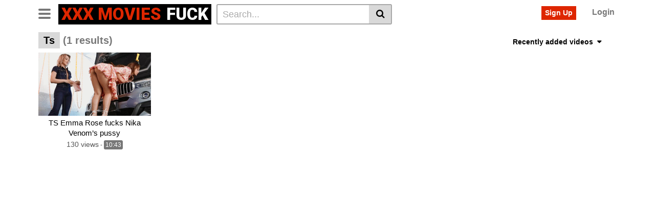

--- FILE ---
content_type: text/html; charset=UTF-8
request_url: https://xxxmoviesfuck.com/tag/ts/
body_size: 12258
content:
<!DOCTYPE html>
<html lang="en-US">
<head>
	<meta charset="UTF-8">
	<meta name="viewport" content="width=device-width, initial-scale=1, shrink-to-fit=no">
	<link rel="profile" href="https://gmpg.org/xfn/11">
		<!-- Meta social networks -->
		<!-- Google Analytics -->
	<!-- Google tag (gtag.js) -->
<script async src="https://www.googletagmanager.com/gtag/js?id=G-59LMYWHCWS"></script>
<script>
  window.dataLayer = window.dataLayer || [];
  function gtag(){dataLayer.push(arguments);}
  gtag('js', new Date());

  gtag('config', 'G-59LMYWHCWS');
</script>	<!-- Meta Verification -->
		<meta name='robots' content='index, follow, max-image-preview:large, max-snippet:-1, max-video-preview:-1' />

	<!-- This site is optimized with the Yoast SEO plugin v25.8 - https://yoast.com/wordpress/plugins/seo/ -->
	<title>ts Archives - XXX Movies Fuck</title>
	<link rel="canonical" href="https://xxxmoviesfuck.com/tag/ts/" />
	<meta property="og:locale" content="en_US" />
	<meta property="og:type" content="article" />
	<meta property="og:title" content="ts Archives - XXX Movies Fuck" />
	<meta property="og:url" content="https://xxxmoviesfuck.com/tag/ts/" />
	<meta property="og:site_name" content="XXX Movies Fuck" />
	<meta name="twitter:card" content="summary_large_image" />
	<script type="application/ld+json" class="yoast-schema-graph">{"@context":"https://schema.org","@graph":[{"@type":"CollectionPage","@id":"https://xxxmoviesfuck.com/tag/ts/","url":"https://xxxmoviesfuck.com/tag/ts/","name":"ts Archives - XXX Movies Fuck","isPartOf":{"@id":"https://xxxmoviesfuck.com/#website"},"primaryImageOfPage":{"@id":"https://xxxmoviesfuck.com/tag/ts/#primaryimage"},"image":{"@id":"https://xxxmoviesfuck.com/tag/ts/#primaryimage"},"thumbnailUrl":"https://xxxmoviesfuck.com/wp-content/uploads/2023/06/emma_rose_nika_venom_01_brazzers.jpg","breadcrumb":{"@id":"https://xxxmoviesfuck.com/tag/ts/#breadcrumb"},"inLanguage":"en-US"},{"@type":"ImageObject","inLanguage":"en-US","@id":"https://xxxmoviesfuck.com/tag/ts/#primaryimage","url":"https://xxxmoviesfuck.com/wp-content/uploads/2023/06/emma_rose_nika_venom_01_brazzers.jpg","contentUrl":"https://xxxmoviesfuck.com/wp-content/uploads/2023/06/emma_rose_nika_venom_01_brazzers.jpg","width":800,"height":539,"caption":"TS Emma Rose fucks Nika Venom's pussy"},{"@type":"BreadcrumbList","@id":"https://xxxmoviesfuck.com/tag/ts/#breadcrumb","itemListElement":[{"@type":"ListItem","position":1,"name":"Home","item":"https://xxxmoviesfuck.com/"},{"@type":"ListItem","position":2,"name":"ts"}]},{"@type":"WebSite","@id":"https://xxxmoviesfuck.com/#website","url":"https://xxxmoviesfuck.com/","name":"XXX Movies Fuck","description":"Best Porn Tube and XXX Fuck Movies","potentialAction":[{"@type":"SearchAction","target":{"@type":"EntryPoint","urlTemplate":"https://xxxmoviesfuck.com/?s={search_term_string}"},"query-input":{"@type":"PropertyValueSpecification","valueRequired":true,"valueName":"search_term_string"}}],"inLanguage":"en-US"}]}</script>
	<!-- / Yoast SEO plugin. -->


<link rel='dns-prefetch' href='//fonts.googleapis.com' />
<link rel="alternate" type="application/rss+xml" title="XXX Movies Fuck &raquo; Feed" href="https://xxxmoviesfuck.com/feed/" />
<link rel="alternate" type="application/rss+xml" title="XXX Movies Fuck &raquo; Comments Feed" href="https://xxxmoviesfuck.com/comments/feed/" />
<link rel="alternate" type="application/rss+xml" title="XXX Movies Fuck &raquo; ts Tag Feed" href="https://xxxmoviesfuck.com/tag/ts/feed/" />
<style id='wp-img-auto-sizes-contain-inline-css' type='text/css'>
img:is([sizes=auto i],[sizes^="auto," i]){contain-intrinsic-size:3000px 1500px}
/*# sourceURL=wp-img-auto-sizes-contain-inline-css */
</style>

<style id='wp-emoji-styles-inline-css' type='text/css'>

	img.wp-smiley, img.emoji {
		display: inline !important;
		border: none !important;
		box-shadow: none !important;
		height: 1em !important;
		width: 1em !important;
		margin: 0 0.07em !important;
		vertical-align: -0.1em !important;
		background: none !important;
		padding: 0 !important;
	}
/*# sourceURL=wp-emoji-styles-inline-css */
</style>
<link rel='stylesheet' id='wp-block-library-css' href='https://xxxmoviesfuck.com/wp-includes/css/dist/block-library/style.min.css?ver=6.9' type='text/css' media='all' />
<style id='global-styles-inline-css' type='text/css'>
:root{--wp--preset--aspect-ratio--square: 1;--wp--preset--aspect-ratio--4-3: 4/3;--wp--preset--aspect-ratio--3-4: 3/4;--wp--preset--aspect-ratio--3-2: 3/2;--wp--preset--aspect-ratio--2-3: 2/3;--wp--preset--aspect-ratio--16-9: 16/9;--wp--preset--aspect-ratio--9-16: 9/16;--wp--preset--color--black: #000000;--wp--preset--color--cyan-bluish-gray: #abb8c3;--wp--preset--color--white: #ffffff;--wp--preset--color--pale-pink: #f78da7;--wp--preset--color--vivid-red: #cf2e2e;--wp--preset--color--luminous-vivid-orange: #ff6900;--wp--preset--color--luminous-vivid-amber: #fcb900;--wp--preset--color--light-green-cyan: #7bdcb5;--wp--preset--color--vivid-green-cyan: #00d084;--wp--preset--color--pale-cyan-blue: #8ed1fc;--wp--preset--color--vivid-cyan-blue: #0693e3;--wp--preset--color--vivid-purple: #9b51e0;--wp--preset--gradient--vivid-cyan-blue-to-vivid-purple: linear-gradient(135deg,rgb(6,147,227) 0%,rgb(155,81,224) 100%);--wp--preset--gradient--light-green-cyan-to-vivid-green-cyan: linear-gradient(135deg,rgb(122,220,180) 0%,rgb(0,208,130) 100%);--wp--preset--gradient--luminous-vivid-amber-to-luminous-vivid-orange: linear-gradient(135deg,rgb(252,185,0) 0%,rgb(255,105,0) 100%);--wp--preset--gradient--luminous-vivid-orange-to-vivid-red: linear-gradient(135deg,rgb(255,105,0) 0%,rgb(207,46,46) 100%);--wp--preset--gradient--very-light-gray-to-cyan-bluish-gray: linear-gradient(135deg,rgb(238,238,238) 0%,rgb(169,184,195) 100%);--wp--preset--gradient--cool-to-warm-spectrum: linear-gradient(135deg,rgb(74,234,220) 0%,rgb(151,120,209) 20%,rgb(207,42,186) 40%,rgb(238,44,130) 60%,rgb(251,105,98) 80%,rgb(254,248,76) 100%);--wp--preset--gradient--blush-light-purple: linear-gradient(135deg,rgb(255,206,236) 0%,rgb(152,150,240) 100%);--wp--preset--gradient--blush-bordeaux: linear-gradient(135deg,rgb(254,205,165) 0%,rgb(254,45,45) 50%,rgb(107,0,62) 100%);--wp--preset--gradient--luminous-dusk: linear-gradient(135deg,rgb(255,203,112) 0%,rgb(199,81,192) 50%,rgb(65,88,208) 100%);--wp--preset--gradient--pale-ocean: linear-gradient(135deg,rgb(255,245,203) 0%,rgb(182,227,212) 50%,rgb(51,167,181) 100%);--wp--preset--gradient--electric-grass: linear-gradient(135deg,rgb(202,248,128) 0%,rgb(113,206,126) 100%);--wp--preset--gradient--midnight: linear-gradient(135deg,rgb(2,3,129) 0%,rgb(40,116,252) 100%);--wp--preset--font-size--small: 13px;--wp--preset--font-size--medium: 20px;--wp--preset--font-size--large: 36px;--wp--preset--font-size--x-large: 42px;--wp--preset--spacing--20: 0.44rem;--wp--preset--spacing--30: 0.67rem;--wp--preset--spacing--40: 1rem;--wp--preset--spacing--50: 1.5rem;--wp--preset--spacing--60: 2.25rem;--wp--preset--spacing--70: 3.38rem;--wp--preset--spacing--80: 5.06rem;--wp--preset--shadow--natural: 6px 6px 9px rgba(0, 0, 0, 0.2);--wp--preset--shadow--deep: 12px 12px 50px rgba(0, 0, 0, 0.4);--wp--preset--shadow--sharp: 6px 6px 0px rgba(0, 0, 0, 0.2);--wp--preset--shadow--outlined: 6px 6px 0px -3px rgb(255, 255, 255), 6px 6px rgb(0, 0, 0);--wp--preset--shadow--crisp: 6px 6px 0px rgb(0, 0, 0);}:where(.is-layout-flex){gap: 0.5em;}:where(.is-layout-grid){gap: 0.5em;}body .is-layout-flex{display: flex;}.is-layout-flex{flex-wrap: wrap;align-items: center;}.is-layout-flex > :is(*, div){margin: 0;}body .is-layout-grid{display: grid;}.is-layout-grid > :is(*, div){margin: 0;}:where(.wp-block-columns.is-layout-flex){gap: 2em;}:where(.wp-block-columns.is-layout-grid){gap: 2em;}:where(.wp-block-post-template.is-layout-flex){gap: 1.25em;}:where(.wp-block-post-template.is-layout-grid){gap: 1.25em;}.has-black-color{color: var(--wp--preset--color--black) !important;}.has-cyan-bluish-gray-color{color: var(--wp--preset--color--cyan-bluish-gray) !important;}.has-white-color{color: var(--wp--preset--color--white) !important;}.has-pale-pink-color{color: var(--wp--preset--color--pale-pink) !important;}.has-vivid-red-color{color: var(--wp--preset--color--vivid-red) !important;}.has-luminous-vivid-orange-color{color: var(--wp--preset--color--luminous-vivid-orange) !important;}.has-luminous-vivid-amber-color{color: var(--wp--preset--color--luminous-vivid-amber) !important;}.has-light-green-cyan-color{color: var(--wp--preset--color--light-green-cyan) !important;}.has-vivid-green-cyan-color{color: var(--wp--preset--color--vivid-green-cyan) !important;}.has-pale-cyan-blue-color{color: var(--wp--preset--color--pale-cyan-blue) !important;}.has-vivid-cyan-blue-color{color: var(--wp--preset--color--vivid-cyan-blue) !important;}.has-vivid-purple-color{color: var(--wp--preset--color--vivid-purple) !important;}.has-black-background-color{background-color: var(--wp--preset--color--black) !important;}.has-cyan-bluish-gray-background-color{background-color: var(--wp--preset--color--cyan-bluish-gray) !important;}.has-white-background-color{background-color: var(--wp--preset--color--white) !important;}.has-pale-pink-background-color{background-color: var(--wp--preset--color--pale-pink) !important;}.has-vivid-red-background-color{background-color: var(--wp--preset--color--vivid-red) !important;}.has-luminous-vivid-orange-background-color{background-color: var(--wp--preset--color--luminous-vivid-orange) !important;}.has-luminous-vivid-amber-background-color{background-color: var(--wp--preset--color--luminous-vivid-amber) !important;}.has-light-green-cyan-background-color{background-color: var(--wp--preset--color--light-green-cyan) !important;}.has-vivid-green-cyan-background-color{background-color: var(--wp--preset--color--vivid-green-cyan) !important;}.has-pale-cyan-blue-background-color{background-color: var(--wp--preset--color--pale-cyan-blue) !important;}.has-vivid-cyan-blue-background-color{background-color: var(--wp--preset--color--vivid-cyan-blue) !important;}.has-vivid-purple-background-color{background-color: var(--wp--preset--color--vivid-purple) !important;}.has-black-border-color{border-color: var(--wp--preset--color--black) !important;}.has-cyan-bluish-gray-border-color{border-color: var(--wp--preset--color--cyan-bluish-gray) !important;}.has-white-border-color{border-color: var(--wp--preset--color--white) !important;}.has-pale-pink-border-color{border-color: var(--wp--preset--color--pale-pink) !important;}.has-vivid-red-border-color{border-color: var(--wp--preset--color--vivid-red) !important;}.has-luminous-vivid-orange-border-color{border-color: var(--wp--preset--color--luminous-vivid-orange) !important;}.has-luminous-vivid-amber-border-color{border-color: var(--wp--preset--color--luminous-vivid-amber) !important;}.has-light-green-cyan-border-color{border-color: var(--wp--preset--color--light-green-cyan) !important;}.has-vivid-green-cyan-border-color{border-color: var(--wp--preset--color--vivid-green-cyan) !important;}.has-pale-cyan-blue-border-color{border-color: var(--wp--preset--color--pale-cyan-blue) !important;}.has-vivid-cyan-blue-border-color{border-color: var(--wp--preset--color--vivid-cyan-blue) !important;}.has-vivid-purple-border-color{border-color: var(--wp--preset--color--vivid-purple) !important;}.has-vivid-cyan-blue-to-vivid-purple-gradient-background{background: var(--wp--preset--gradient--vivid-cyan-blue-to-vivid-purple) !important;}.has-light-green-cyan-to-vivid-green-cyan-gradient-background{background: var(--wp--preset--gradient--light-green-cyan-to-vivid-green-cyan) !important;}.has-luminous-vivid-amber-to-luminous-vivid-orange-gradient-background{background: var(--wp--preset--gradient--luminous-vivid-amber-to-luminous-vivid-orange) !important;}.has-luminous-vivid-orange-to-vivid-red-gradient-background{background: var(--wp--preset--gradient--luminous-vivid-orange-to-vivid-red) !important;}.has-very-light-gray-to-cyan-bluish-gray-gradient-background{background: var(--wp--preset--gradient--very-light-gray-to-cyan-bluish-gray) !important;}.has-cool-to-warm-spectrum-gradient-background{background: var(--wp--preset--gradient--cool-to-warm-spectrum) !important;}.has-blush-light-purple-gradient-background{background: var(--wp--preset--gradient--blush-light-purple) !important;}.has-blush-bordeaux-gradient-background{background: var(--wp--preset--gradient--blush-bordeaux) !important;}.has-luminous-dusk-gradient-background{background: var(--wp--preset--gradient--luminous-dusk) !important;}.has-pale-ocean-gradient-background{background: var(--wp--preset--gradient--pale-ocean) !important;}.has-electric-grass-gradient-background{background: var(--wp--preset--gradient--electric-grass) !important;}.has-midnight-gradient-background{background: var(--wp--preset--gradient--midnight) !important;}.has-small-font-size{font-size: var(--wp--preset--font-size--small) !important;}.has-medium-font-size{font-size: var(--wp--preset--font-size--medium) !important;}.has-large-font-size{font-size: var(--wp--preset--font-size--large) !important;}.has-x-large-font-size{font-size: var(--wp--preset--font-size--x-large) !important;}
/*# sourceURL=global-styles-inline-css */
</style>

<style id='classic-theme-styles-inline-css' type='text/css'>
/*! This file is auto-generated */
.wp-block-button__link{color:#fff;background-color:#32373c;border-radius:9999px;box-shadow:none;text-decoration:none;padding:calc(.667em + 2px) calc(1.333em + 2px);font-size:1.125em}.wp-block-file__button{background:#32373c;color:#fff;text-decoration:none}
/*# sourceURL=/wp-includes/css/classic-themes.min.css */
</style>
<link rel='stylesheet' id='vtt-styles-css' href='https://xxxmoviesfuck.com/wp-content/themes/vtube/css/theme.min.css?ver=1.2.0.1756454419' type='text/css' media='all' />
<link rel='stylesheet' id='vtt-logo-font-css' href='https://fonts.googleapis.com/css?family=Roboto%3A900&#038;display=swap&#038;ver=1.0.0' type='text/css' media='all' />
<link rel='stylesheet' id='vtt-custom-style-css' href='https://xxxmoviesfuck.com/wp-content/themes/vtube/css/custom.css?ver=1.2.0.1756454419' type='text/css' media='all' />
<script type="text/javascript" src="https://xxxmoviesfuck.com/wp-includes/js/jquery/jquery.min.js?ver=3.7.1" id="jquery-core-js"></script>
<script type="text/javascript" src="https://xxxmoviesfuck.com/wp-includes/js/jquery/jquery-migrate.min.js?ver=3.4.1" id="jquery-migrate-js"></script>
<link rel="https://api.w.org/" href="https://xxxmoviesfuck.com/wp-json/" /><link rel="alternate" title="JSON" type="application/json" href="https://xxxmoviesfuck.com/wp-json/wp/v2/tags/598" /><link rel="EditURI" type="application/rsd+xml" title="RSD" href="https://xxxmoviesfuck.com/xmlrpc.php?rsd" />
<meta name="generator" content="WordPress 6.9" />
	<style type="text/css">
		.video-block .video-debounce-bar {
			background-color: #de2600;
		}
		a,
		a:hover,
		.logo-word-1,
		ul#menu-footer-menu li a:hover,
		.required,
		#show-sharing-buttons:hover i,
		.tags-letter-block .tag-items .tag-item a:hover,
		.post-like a:hover i {
			color: #de2600;
		}
		.btn,
		.btn-primary,
		.post-navigation a,
		.btn:hover,
		.btn-grey-light:hover,
		.membership ul li a:hover,
		#filters .filters-options span a:hover {
			background-color: #de2600!important;
			color: #FFFFFF!important;
			border-color: #de2600!important;
		}
		@-webkit-keyframes glowing {
			0% { border-color: #de2600; -webkit-box-shadow: 0 0 3px #de2600; }
			50% { -webkit-box-shadow: 0 0 20px #de2600; }
			100% { border-color: #de2600; -webkit-box-shadow: 0 0 3px #de2600; }
		}

		@-moz-keyframes glowing {
			0% { border-color: #de2600; -moz-box-shadow: 0 0 3px #de2600; }
			50% { -moz-box-shadow: 0 0 20px #de2600; }
			100% { border-color: #de2600; -moz-box-shadow: 0 0 3px #de2600; }
		}

		@-o-keyframes glowing {
			0% { border-color: #de2600; box-shadow: 0 0 3px #de2600; }
			50% { box-shadow: 0 0 20px #de2600; }
			100% { border-color: #de2600; box-shadow: 0 0 3px #de2600; }
		}

		@keyframes glowing {
			0% { border-color: #de2600; box-shadow: 0 0 3px #de2600; }
			50% { box-shadow: 0 0 20px #de2600; }
			100% { border-color: #de2600; box-shadow: 0 0 3px #de2600; }
		}

	</style>
	<meta name="mobile-web-app-capable" content="yes">
<meta name="apple-mobile-web-app-capable" content="yes">
<meta name="apple-mobile-web-app-title" content="XXX Movies Fuck - Best Porn Tube and XXX Fuck Movies">
</head>

<body class="archive tag-ts tag-598 wp-embed-responsive wp-theme-vtube hfeed">
<div class="site" id="page">

	<!-- ******************* The Navbar Area ******************* -->
	<div id="wrapper-navbar" itemscope itemtype="http://schema.org/WebSite">
		<a class="skip-link sr-only sr-only-focusable" href="#content">Skip to content</a>
		<div class="header-nav">
			<div class="container d-md-flex align-items-center justify-content-between">
				<div class="logo-search d-flex align-items-center">
					<!-- Menu mobile -->
										<button class="navbar-toggler hamburger hamburger--slider  d-block" type="button" data-toggle="collapse" data-target="#navbarNavDropdown" aria-controls="navbarNavDropdown" aria-expanded="false" aria-label="Toggle navigation">
						<span class="hamburger-box">
							<span class="hamburger-inner"></span>
						</span>
					</button>
					<!-- Menu desktop -->
										<div class="logo">
						<!-- Your site title as branding in the menu -->
																					<a class="logo-text" rel="home" href="https://xxxmoviesfuck.com/" title="XXX Movies Fuck" itemprop="url">
																			<span class="logo-word-1">XXX Movies</span><span class="logo-word-2"> Fuck</span>
																	</a>
													<!-- end custom logo -->
					</div>
											<div class="d-none d-md-block header-search">
							
<form method="get" id="searchform" action="https://xxxmoviesfuck.com/">        
			<input class="input-group-field" value="Search..." name="s" id="s" onfocus="if (this.value == 'Search...') {this.value = '';}" onblur="if (this.value == '') {this.value = 'Search...';}" type="text" />
	        
	<button class="fa-input" type="submit" id="searchsubmit" value="&#xf002;" ><i class="fa fa-search"></i></button>     
</form>						</div>
																<div class="d-block d-md-none membership">
															<div class="d-none d-md-inline-block">
									<span class="login"><a class="btn btn-primary" href="#wpst-register">Sign Up</a></span>
									<span class="login"><a class="login-link" href="#wpst-login">Login</a></span>
								</div>
								<div class="d-inline-block d-md-none user-mobile">
									<a href="#wpst-login"><i class="fa fa-user"></i></a>
								</div>
													</div>
									</div>

				
									<div class="d-none d-md-block membership">
													<span class="login"><a class="btn btn-primary" href="#wpst-register">Sign Up</a></span>
							<span class="login"><a class="login-link" href="#wpst-login">Login</a></span>
											</div>
							</div>
		</div>

		
					<div class="d-block d-md-none header-search">
				
<form method="get" id="searchform" action="https://xxxmoviesfuck.com/">        
			<input class="input-group-field" value="Search..." name="s" id="s" onfocus="if (this.value == 'Search...') {this.value = '';}" onblur="if (this.value == '') {this.value = 'Search...';}" type="text" />
	        
	<button class="fa-input" type="submit" id="searchsubmit" value="&#xf002;" ><i class="fa fa-search"></i></button>     
</form>			</div>
		
		<nav class="navbar navbar-expand-md navbar-dark">
			<div class="container">
				<!-- The WordPress Menu goes here -->
				<div id="navbarNavDropdown" class="collapse navbar-collapse"><ul id="menu-main-menu" class="navbar-nav ml-auto"><li itemscope="itemscope" itemtype="https://www.schema.org/SiteNavigationElement" id="menu-item-14" class="menu-item menu-item-type-custom menu-item-object-custom menu-item-home menu-item-14 nav-item"><a title="Home" href="https://xxxmoviesfuck.com" class="btn btn-primary">Home</a></li>
<li itemscope="itemscope" itemtype="https://www.schema.org/SiteNavigationElement" id="menu-item-15" class="menu-item menu-item-type-post_type menu-item-object-page menu-item-15 nav-item"><a title="Categories" href="https://xxxmoviesfuck.com/categories/" class="btn btn-primary">Categories</a></li>
<li itemscope="itemscope" itemtype="https://www.schema.org/SiteNavigationElement" id="menu-item-16" class="menu-item menu-item-type-post_type menu-item-object-page menu-item-16 nav-item"><a title="Tags" href="https://xxxmoviesfuck.com/tags/" class="btn btn-primary">Tags</a></li>
<li itemscope="itemscope" itemtype="https://www.schema.org/SiteNavigationElement" id="menu-item-17" class="menu-item menu-item-type-post_type menu-item-object-page menu-item-17 nav-item"><a title="Pornstars" href="https://xxxmoviesfuck.com/actors/" class="btn btn-primary">Pornstars</a></li>
<li class="menu-item nav-item tag-menu"><a class="btn btn-grey" href="https://xxxmoviesfuck.com/tag/blowjob/">Blowjob</a></li><li class="menu-item nav-item tag-menu"><a class="btn btn-grey" href="https://xxxmoviesfuck.com/tag/doggystyle/">Doggystyle</a></li><li class="menu-item nav-item tag-menu"><a class="btn btn-grey" href="https://xxxmoviesfuck.com/tag/big-tits/">Big tits</a></li><li class="menu-item nav-item tag-menu"><a class="btn btn-grey" href="https://xxxmoviesfuck.com/tag/big-boobs/">Big boobs</a></li><li class="menu-item nav-item tag-menu"><a class="btn btn-grey" href="https://xxxmoviesfuck.com/tag/cumshot/">Cumshot</a></li><li class="menu-item nav-item tag-menu"><a class="btn btn-grey" href="https://xxxmoviesfuck.com/tag/cock-sucking/">Cock sucking</a></li><li class="menu-item nav-item tag-menu"><a class="btn btn-grey" href="https://xxxmoviesfuck.com/tag/sucking-cock/">Sucking cock</a></li><li class="menu-item nav-item tag-menu"><a class="btn btn-grey" href="https://xxxmoviesfuck.com/tag/reverse-cowgirl/">Reverse cowgirl</a></li><li class="menu-item nav-item tag-menu"><a class="btn btn-grey" href="https://xxxmoviesfuck.com/tag/shaved-pussy/">Shaved pussy</a></li><li class="menu-item nav-item tag-menu"><a class="btn btn-grey" href="https://xxxmoviesfuck.com/tag/tattoo/">Tattoo</a></li><li class="menu-item nav-item tag-menu"><a class="btn btn-grey" href="https://xxxmoviesfuck.com/tag/riding-dick/">Riding dick</a></li><li class="menu-item nav-item tag-menu"><a class="btn btn-grey" href="https://xxxmoviesfuck.com/tag/pussy-licking/">Pussy licking</a></li><li class="menu-item nav-item tag-menu"><a class="btn btn-grey" href="https://xxxmoviesfuck.com/tag/shaved/">Shaved</a></li><li class="menu-item nav-item tag-menu"><a class="btn btn-grey" href="https://xxxmoviesfuck.com/tag/blonde/">Blonde</a></li><li class="menu-item nav-item tag-menu"><a class="btn btn-grey" href="https://xxxmoviesfuck.com/tag/facial/">Facial</a></li><li class="menu-item nav-item tag-menu"><a class="btn btn-grey" href="https://xxxmoviesfuck.com/tag/brunette/">Brunette</a></li><li class="menu-item nav-item tag-menu"><a class="btn btn-grey" href="https://xxxmoviesfuck.com/tag/busty/">Busty</a></li><li class="menu-item nav-item tag-menu"><a class="btn btn-grey" href="https://xxxmoviesfuck.com/tag/big-ass/">Big ass</a></li><li class="menu-item nav-item tag-menu"><a class="btn btn-grey" href="https://xxxmoviesfuck.com/tag/big-butt/">Big butt</a></li><li class="menu-item nav-item tag-menu"><a class="btn btn-grey" href="https://xxxmoviesfuck.com/tag/tit-fuck/">Tit fuck</a></li><li class="menu-item nav-item tag-menu"><a class="btn btn-grey" href="https://xxxmoviesfuck.com/tag/tit-fucking/">Tit fucking</a></li><li class="menu-item nav-item tag-menu"><a class="btn btn-grey" href="https://xxxmoviesfuck.com/tag/deepthroat/">Deepthroat</a></li><li class="menu-item nav-item tag-menu"><a class="btn btn-grey" href="https://xxxmoviesfuck.com/tag/couple/">Couple</a></li><li class="menu-item nav-item tag-menu"><a class="btn btn-grey" href="https://xxxmoviesfuck.com/tag/dick-riding/">Dick riding</a></li><li class="menu-item nav-item tag-menu"><a class="btn btn-grey" href="https://xxxmoviesfuck.com/tag/handjob/">Handjob</a></li><li class="menu-item nav-item tag-menu"><a class="btn btn-grey" href="https://xxxmoviesfuck.com/tag/cum-on-face/">Cum on face</a></li><li class="menu-item nav-item tag-menu"><a class="btn btn-grey" href="https://xxxmoviesfuck.com/tag/propertysex/">Propertysex</a></li><li class="menu-item nav-item tag-menu"><a class="btn btn-grey" href="https://xxxmoviesfuck.com/tag/titty-fuck/">Titty fuck</a></li><li class="menu-item nav-item tag-menu"><a class="btn btn-grey" href="https://xxxmoviesfuck.com/tag/cum-in-mouth/">Cum in mouth</a></li><li class="menu-item nav-item tag-menu"><a class="btn btn-grey" href="https://xxxmoviesfuck.com/tag/big-natural-tits/">Big natural tits</a></li><li class="menu-item nav-item tag-menu"><a class="btn btn-grey" href="https://xxxmoviesfuck.com/tag/big-cock/">Big cock</a></li><li class="menu-item nav-item tag-menu"><a class="btn btn-grey" href="https://xxxmoviesfuck.com/tag/big-dick/">Big dick</a></li><li class="menu-item nav-item tag-menu"><a class="btn btn-grey" href="https://xxxmoviesfuck.com/tag/asian/">Asian</a></li><li class="menu-item nav-item tag-menu"><a class="btn btn-grey" href="https://xxxmoviesfuck.com/tag/pussy-eating/">Pussy eating</a></li><li class="menu-item nav-item tag-menu"><a class="btn btn-grey" href="https://xxxmoviesfuck.com/tag/cum-on-tits/">Cum on tits</a></li><li class="menu-item nav-item tag-menu"><a class="btn btn-grey" href="https://xxxmoviesfuck.com/tag/cowgirl/">Cowgirl</a></li><li class="menu-item nav-item tag-menu"><a class="btn btn-grey" href="https://xxxmoviesfuck.com/tag/hairy-pussy/">Hairy pussy</a></li><li class="menu-item nav-item tag-menu"><a class="btn btn-grey" href="https://xxxmoviesfuck.com/tag/big-fake-tits/">Big fake tits</a></li><li class="menu-item nav-item tag-menu"><a class="btn btn-grey" href="https://xxxmoviesfuck.com/tag/nylons/">Nylons</a></li><li class="menu-item nav-item tag-menu"><a class="btn btn-grey" href="https://xxxmoviesfuck.com/tag/big-naturals/">Big naturals</a></li><li class="menu-item nav-item tag-menu"><a class="btn btn-grey" href="https://xxxmoviesfuck.com/tag/hairy/">Hairy</a></li><li class="menu-item nav-item tag-menu"><a class="btn btn-grey" href="https://xxxmoviesfuck.com/tag/threesome/">Threesome</a></li><li class="menu-item nav-item tag-menu"><a class="btn btn-grey" href="https://xxxmoviesfuck.com/tag/3some/">3some</a></li><li class="menu-item nav-item tag-menu"><a class="btn btn-grey" href="https://xxxmoviesfuck.com/tag/anal/">Anal</a></li><li class="menu-item nav-item tag-menu"><a class="btn btn-grey" href="https://xxxmoviesfuck.com/tag/fakehostel/">Fakehostel</a></li><li class="menu-item nav-item tag-menu"><a class="btn btn-grey" href="https://xxxmoviesfuck.com/tag/petite/">Petite</a></li><li class="menu-item nav-item tag-menu"><a class="btn btn-grey" href="https://xxxmoviesfuck.com/tag/milf/">Milf</a></li><li class="menu-item nav-item tag-menu"><a class="btn btn-grey" href="https://xxxmoviesfuck.com/tag/latina/">Latina</a></li><li class="menu-item nav-item tag-menu"><a class="btn btn-grey" href="https://xxxmoviesfuck.com/tag/big-natural-boobs/">Big natural boobs</a></li><li class="menu-item nav-item tag-menu"><a class="btn btn-grey" href="https://xxxmoviesfuck.com/tag/czech/">Czech</a></li><li class="menu-item nav-item tag-menu"><a class="btn btn-grey" href="https://xxxmoviesfuck.com/tag/faketaxi/">Faketaxi</a></li><li class="menu-item nav-item tag-menu"><a class="btn btn-grey" href="https://xxxmoviesfuck.com/tag/tit-sucking/">Tit sucking</a></li><li class="menu-item nav-item tag-menu"><a class="btn btn-grey" href="https://xxxmoviesfuck.com/tag/ass-fuck/">Ass fuck</a></li><li class="menu-item nav-item tag-menu"><a class="btn btn-grey" href="https://xxxmoviesfuck.com/tag/ball-licking/">Ball licking</a></li><li class="menu-item nav-item tag-menu"><a class="btn btn-grey" href="https://xxxmoviesfuck.com/tag/reality/">Reality</a></li><li class="menu-item nav-item tag-menu"><a class="btn btn-grey" href="https://xxxmoviesfuck.com/tag/big-nipples/">Big nipples</a></li><li class="menu-item nav-item tag-menu"><a class="btn btn-grey" href="https://xxxmoviesfuck.com/tag/brazzers/">Brazzers</a></li><li class="menu-item nav-item tag-menu"><a class="btn btn-grey" href="https://xxxmoviesfuck.com/tag/pov/">Pov</a></li><li class="menu-item nav-item tag-menu"><a class="btn btn-grey" href="https://xxxmoviesfuck.com/tag/big-booty/">Big booty</a></li><li class="menu-item nav-item tag-menu"><a class="btn btn-grey" href="https://xxxmoviesfuck.com/tag/cum-on-pussy/">Cum on pussy</a></li><li class="menu-item nav-item tag-menu see-all-tags"><a class="btn btn-grey" href="https://xxxmoviesfuck.com/tags">See all tags</a></li></ul></div>							</div><!-- .container -->
		</nav><!-- .site-navigation -->

		<div class="clear"></div>
	</div><!-- #wrapper-navbar end -->

<div id="content">	
	<div class="container">
		<div class="page-header">
			<h1 class="widget-title search-title"><span class="title">Ts</span> <span class="count">(1 results)</span></h1>
				<div id="filters">        
		<div class="filters-select">
					Recently added videos						<div class="filters-options">
									
					<span><a class="" href="/tag/ts/?filter=latest">Recently added videos</a></span>
					<span><a class="" href="/tag/ts/?filter=most-viewed">Most viewed videos</a></span>
					<span><a class="" href="/tag/ts/?filter=longest">Longest videos</a></span>			
					<span><a class="" href="/tag/ts/?filter=popular">Popular videos</a></span>			
					<span><a class="" href="/tag/ts/?filter=random">Random videos</a></span>	
							</div>
		</div>
	</div>
		</div>
		<div class="video-loop mh800">
			<div class="row no-gutters">
				<div class="col-12">					
					<div class="row no-gutters">
						<div class="order-1 order-sm-1 order-md-1 order-lg-1 order-xl-1 col-12 col-md-6 col-lg-6 col-xl-4">
													</div>
						

<div class=" col-6 col-md-4 col-lg-3 col-xl-3">
	<div
		class="video-block thumbs-rotation"
		data-post-id="456"
					data-thumbs="https://xxxmoviesfuck.com/wp-content/uploads/2023/06/brazzers-hot-blonde-mechanic-emma-rose-fixes-nika-venoms-car-before-fixing-her-pussy-too.jpg,https://xxxmoviesfuck.com/wp-content/uploads/2023/06/emma_rose_nika_venom_01_brazzers-400x270.jpg"
			>
				<a class="thumb" href="https://xxxmoviesfuck.com/ts-emma-rose-fucks-nika-venoms-pussy/">
			<div class="video-debounce-bar"></div>
			<div class="lds-dual-ring"></div>
							<img class="video-img img-fluid" data-src="https://xxxmoviesfuck.com/wp-content/uploads/2023/06/emma_rose_nika_venom_01_brazzers-400x270.jpg">
						<div class="video-preview"></div>
		</a>
		<a class="infos" href="https://xxxmoviesfuck.com/ts-emma-rose-fucks-nika-venoms-pussy/" title="TS Emma Rose fucks Nika Venom&#8217;s pussy">
			<span class="title">TS Emma Rose fucks Nika Venom&#8217;s pussy</span>
		</a>
		<div class="video-datas">
			<span class="views-number">130 views</span>
							- <span class="duration">10:43</span>
								</div>
	</div>
</div>

					</div>
				</div>
			</div>
					
		</div>
	</div>
			<div class="happy-section"><a href="#!"><img src="https://xxxmoviesfuck.com/wp-content/themes/vtube/img/happy-4.png"></a></div>
			
	<div class="hero">
		<div class="container">
			<div class="hero-text">
				<p><p>Lorem ipsum ts porn videosdolor sit amet, consectetur adipiscing elit, sed do eiusmod tempor incididunt ut labore et dolore magna aliqua. Ut enim ad minim veniam, quis nostrud exercitation ullamco laboris nisi ut aliquip ex ea commodo consequat. Duis aute irure dolor in reprehenderit in voluptate velit esse cillum dolore eu fugiat nulla pariatur. Excepteur sint occaecat cupidatat non proident, sunt in culpa qui officia deserunt mollit anim id est laborum. Sed ut perspiciatis unde omnis iste natus error sit voluptatem accusantium doloremque laudantium, totam rem aperiam, eaque ipsa quae ab illo inventore veritatis et quasi architecto beatae vitae dicta sunt explicabo. Nemo enim ipsam voluptatem quia voluptas sit aspernatur aut odit aut fugit, sed quia consequuntur magni dolores eos qui ratione voluptatem sequi nesciunt. Neque porro quisquam est, qui dolorem ipsum quia dolor sit amet, consectetur, adipisci velit, sed quia non numquam eius modi tempora incidunt ut labore et dolore magnam aliquam quaerat voluptatem.</p></p>
			</div>
		</div>
	</div>
</div>
<div id="wrapper-footer">
	<div class="container">
		<div class="row">
			<div class="col-md-12">
				<footer class="site-footer" id="colophon">
											<div class="footer-menu-container">
							<div class="menu-footer-menu-container"><ul id="menu-footer-menu" class="menu"><li id="menu-item-623" class="menu-item menu-item-type-custom menu-item-object-custom menu-item-623"><a href="https://newxtube.com/">New X Tube</a></li>
<li id="menu-item-622" class="menu-item menu-item-type-custom menu-item-object-custom menu-item-622"><a href="https://www.slutgate.com/">Slutgate</a></li>
<li id="menu-item-624" class="menu-item menu-item-type-custom menu-item-object-custom menu-item-624"><a href="https://www.bigboobsmafia.com/">Big Boobs Mafia</a></li>
<li id="menu-item-625" class="menu-item menu-item-type-custom menu-item-object-custom menu-item-625"><a href="https://www.webwidesex.com/">Web Wide Sex</a></li>
<li id="menu-item-626" class="menu-item menu-item-type-custom menu-item-object-custom menu-item-626"><a href="https://freesex-only4you.com/">Free Sex Only 4 You</a></li>
<li id="menu-item-627" class="menu-item menu-item-type-custom menu-item-object-custom menu-item-627"><a href="https://kinkymilf.com/">Kinky Milf</a></li>
<li id="menu-item-628" class="menu-item menu-item-type-custom menu-item-object-custom menu-item-628"><a href="https://www.strictlyshemales.com/">Strictly Shemales</a></li>
<li id="menu-item-629" class="menu-item menu-item-type-custom menu-item-object-custom menu-item-629"><a href="https://www.strictlysoftcore.com/">Strictly Softcore</a></li>
<li id="menu-item-630" class="menu-item menu-item-type-custom menu-item-object-custom menu-item-630"><a href="https://milftubevids.com">MILF Tube Vids</a></li>
<li id="menu-item-620" class="menu-item menu-item-type-custom menu-item-object-custom menu-item-620"><a href="https://www.bustyandcurvy.com/">Busty &#038; Curvy</a></li>
<li id="menu-item-631" class="menu-item menu-item-type-custom menu-item-object-custom menu-item-631"><a href="https://youxxxmovies.com/">You XXX Movies</a></li>
<li id="menu-item-632" class="menu-item menu-item-type-custom menu-item-object-custom menu-item-632"><a href="https://ftporno.com/">FT Porno</a></li>
<li id="menu-item-656" class="menu-item menu-item-type-custom menu-item-object-custom menu-item-656"><a href="https://jporn.tv/">Just Porn TV</a></li>
<li id="menu-item-675" class="menu-item menu-item-type-custom menu-item-object-custom menu-item-675"><a href="https://www.porno-mamas.com/">Porno Mamas</a></li>
</ul></div>						</div>
										<div class="clear"></div>
					<div class="site-info">
						2026 - XXX Movies Fuck. All rights reserved. Powered by WP-Script.com					</div><!-- .site-info -->
				</footer><!-- #colophon -->
			</div><!--col end -->
		</div><!-- row end -->
	</div><!-- container end -->
</div><!-- wrapper end -->
</div><!-- #page we need this extra closing tag here -->
<script>
function _extends(){return(_extends=Object.assign||function(t){for(var e=1;e<arguments.length;e++){var n=arguments[e];for(var o in n)Object.prototype.hasOwnProperty.call(n,o)&&(t[o]=n[o])}return t}).apply(this,arguments)}function _typeof(t){return(_typeof="function"==typeof Symbol&&"symbol"==typeof Symbol.iterator?function(t){return typeof t}:function(t){return t&&"function"==typeof Symbol&&t.constructor===Symbol&&t!==Symbol.prototype?"symbol":typeof t})(t)}!function(t,e){"object"===("undefined"==typeof exports?"undefined":_typeof(exports))&&"undefined"!=typeof module?module.exports=e():"function"==typeof define&&define.amd?define(e):t.LazyLoad=e()}(this,function(){"use strict";var t="undefined"!=typeof window,e=t&&!("onscroll"in window)||"undefined"!=typeof navigator&&/(gle|ing|ro)bot|crawl|spider/i.test(navigator.userAgent),n=t&&"IntersectionObserver"in window&&"IntersectionObserverEntry"in window&&"intersectionRatio"in window.IntersectionObserverEntry.prototype&&"isIntersecting"in window.IntersectionObserverEntry.prototype,o=t&&"classList"in document.createElement("p"),r={elements_selector:"img",container:e||t?document:null,threshold:300,thresholds:null,data_src:"src",data_srcset:"srcset",data_sizes:"sizes",data_bg:"bg",class_loading:"loading",class_loaded:"loaded",class_error:"error",load_delay:0,auto_unobserve:!0,callback_enter:null,callback_exit:null,callback_reveal:null,callback_loaded:null,callback_error:null,callback_finish:null,use_native:!1},i=function(t,e){var n,o=new t(e);try{n=new CustomEvent("LazyLoad::Initialized",{detail:{instance:o}})}catch(t){(n=document.createEvent("CustomEvent")).initCustomEvent("LazyLoad::Initialized",!1,!1,{instance:o})}window.dispatchEvent(n)};var a=function(t,e){return t.getAttribute("data-"+e)},s=function(t,e,n){var o="data-"+e;null!==n?t.setAttribute(o,n):t.removeAttribute(o)},c=function(t){return"true"===a(t,"was-processed")},l=function(t,e){return s(t,"ll-timeout",e)},u=function(t){return a(t,"ll-timeout")},d=function(t,e){t&&t(e)},f=function(t,e){t._loadingCount+=e,0===t._elements.length&&0===t._loadingCount&&d(t._settings.callback_finish)},_=function(t){for(var e,n=[],o=0;e=t.children[o];o+=1)"SOURCE"===e.tagName&&n.push(e);return n},v=function(t,e,n){n&&t.setAttribute(e,n)},g=function(t,e){v(t,"sizes",a(t,e.data_sizes)),v(t,"srcset",a(t,e.data_srcset)),v(t,"src",a(t,e.data_src))},b={IMG:function(t,e){var n=t.parentNode;n&&"PICTURE"===n.tagName&&_(n).forEach(function(t){g(t,e)});g(t,e)},IFRAME:function(t,e){v(t,"src",a(t,e.data_src))},VIDEO:function(t,e){_(t).forEach(function(t){v(t,"src",a(t,e.data_src))}),v(t,"src",a(t,e.data_src)),t.load()}},m=function(t,e){var n,o,r=e._settings,i=t.tagName,s=b[i];if(s)return s(t,r),f(e,1),void(e._elements=(n=e._elements,o=t,n.filter(function(t){return t!==o})));!function(t,e){var n=a(t,e.data_src),o=a(t,e.data_bg);n&&(t.style.backgroundImage='url("'.concat(n,'")')),o&&(t.style.backgroundImage=o)}(t,r)},h=function(t,e){o?t.classList.add(e):t.className+=(t.className?" ":"")+e},p=function(t,e,n){t.addEventListener(e,n)},y=function(t,e,n){t.removeEventListener(e,n)},E=function(t,e,n){y(t,"load",e),y(t,"loadeddata",e),y(t,"error",n)},w=function(t,e,n){var r=n._settings,i=e?r.class_loaded:r.class_error,a=e?r.callback_loaded:r.callback_error,s=t.target;!function(t,e){o?t.classList.remove(e):t.className=t.className.replace(new RegExp("(^|\\s+)"+e+"(\\s+|$)")," ").replace(/^\s+/,"").replace(/\s+$/,"")}(s,r.class_loading),h(s,i),d(a,s),f(n,-1)},I=function(t,e){var n=function n(r){w(r,!0,e),E(t,n,o)},o=function o(r){w(r,!1,e),E(t,n,o)};!function(t,e,n){p(t,"load",e),p(t,"loadeddata",e),p(t,"error",n)}(t,n,o)},k=["IMG","IFRAME","VIDEO"],O=function(t,e){var n=e._observer;x(t,e),n&&e._settings.auto_unobserve&&n.unobserve(t)},A=function(t){var e=u(t);e&&(clearTimeout(e),l(t,null))},L=function(t,e){var n=e._settings.load_delay,o=u(t);o||(o=setTimeout(function(){O(t,e),A(t)},n),l(t,o))},x=function(t,e,n){var o=e._settings;!n&&c(t)||(k.indexOf(t.tagName)>-1&&(I(t,e),h(t,o.class_loading)),m(t,e),function(t){s(t,"was-processed","true")}(t),d(o.callback_reveal,t),d(o.callback_set,t))},z=function(t){return!!n&&(t._observer=new IntersectionObserver(function(e){e.forEach(function(e){return function(t){return t.isIntersecting||t.intersectionRatio>0}(e)?function(t,e){var n=e._settings;d(n.callback_enter,t),n.load_delay?L(t,e):O(t,e)}(e.target,t):function(t,e){var n=e._settings;d(n.callback_exit,t),n.load_delay&&A(t)}(e.target,t)})},{root:(e=t._settings).container===document?null:e.container,rootMargin:e.thresholds||e.threshold+"px"}),!0);var e},N=["IMG","IFRAME"],C=function(t,e){return function(t){return t.filter(function(t){return!c(t)})}((n=t||function(t){return t.container.querySelectorAll(t.elements_selector)}(e),Array.prototype.slice.call(n)));var n},M=function(t,e){this._settings=function(t){return _extends({},r,t)}(t),this._loadingCount=0,z(this),this.update(e)};return M.prototype={update:function(t){var n,o=this,r=this._settings;(this._elements=C(t,r),!e&&this._observer)?(function(t){return t.use_native&&"loading"in HTMLImageElement.prototype}(r)&&((n=this)._elements.forEach(function(t){-1!==N.indexOf(t.tagName)&&(t.setAttribute("loading","lazy"),x(t,n))}),this._elements=C(t,r)),this._elements.forEach(function(t){o._observer.observe(t)})):this.loadAll()},destroy:function(){var t=this;this._observer&&(this._elements.forEach(function(e){t._observer.unobserve(e)}),this._observer=null),this._elements=null,this._settings=null},load:function(t,e){x(t,this,e)},loadAll:function(){var t=this;this._elements.forEach(function(e){O(e,t)})}},t&&function(t,e){if(e)if(e.length)for(var n,o=0;n=e[o];o+=1)i(t,n);else i(t,e)}(M,window.lazyLoadOptions),M});
//# sourceMappingURL=lazyload.min.js.map
var lazyLoad=new LazyLoad({threshold:100});
</script>
<script type="speculationrules">
{"prefetch":[{"source":"document","where":{"and":[{"href_matches":"/*"},{"not":{"href_matches":["/wp-*.php","/wp-admin/*","/wp-content/uploads/*","/wp-content/*","/wp-content/plugins/*","/wp-content/themes/vtube/*","/*\\?(.+)"]}},{"not":{"selector_matches":"a[rel~=\"nofollow\"]"}},{"not":{"selector_matches":".no-prefetch, .no-prefetch a"}}]},"eagerness":"conservative"}]}
</script>
		<div class="modal fade wpst-user-modal" id="wpst-user-modal" tabindex="-1" role="dialog" aria-hidden="true">
			<div class="modal-dialog" data-active-tab="">
				<div class="modal-content">
					<div class="modal-body">
					<a href="#" class="close" data-dismiss="modal" aria-label="Close"><i class="fa fa-remove"></i></a>
						<!-- Register form -->
						<div class="wpst-register">	
															<div class="alert alert-danger">Registration is disabled.</div>
													</div>

						<!-- Login form -->
						<div class="wpst-login">							 
							<h3>Login to XXX Movies Fuck</h3>
						
							<form id="vtt_login_form" action="https://xxxmoviesfuck.com/" method="post">

								<div class="form-field">
									<label>Username</label>
									<input class="form-control input-lg required" name="vtt_user_login" type="text"/>
								</div>
								<div class="form-field">
									<label for="vtt_user_pass">Password</label>
									<input class="form-control input-lg required" name="vtt_user_pass" id="vtt_user_pass" type="password"/>
								</div>
								<div class="form-field lost-password">
									<input type="hidden" name="action" value="vtt_login_member"/>
									<button class="btn btn-theme btn-lg" data-loading-text="Loading..." type="submit">Login</button> <a class="alignright" href="#wpst-reset-password">Lost Password?</a>
								</div>
								<input type="hidden" id="login-security" name="login-security" value="ba9a62e921" /><input type="hidden" name="_wp_http_referer" value="/tag/ts/" />							</form>
							<div class="wpst-errors"></div>
						</div>

						<!-- Lost Password form -->
						<div class="wpst-reset-password">							 
							<h3>Reset Password</h3>
							<p>Enter the username or e-mail you used in your profile. A password reset link will be sent to you by email.</p>
						
							<form id="vtt_reset_password_form" action="https://xxxmoviesfuck.com/" method="post">
								<div class="form-field">
									<label for="vtt_user_or_email">Username or E-mail</label>
									<input class="form-control input-lg required" name="vtt_user_or_email" id="vtt_user_or_email" type="text"/>
								</div>
								<div class="form-field">
									<input type="hidden" name="action" value="vtt_reset_password"/>
									<button class="btn btn-theme btn-lg" data-loading-text="Loading..." type="submit">Get new password</button>
								</div>
								<input type="hidden" id="password-security" name="password-security" value="ba9a62e921" /><input type="hidden" name="_wp_http_referer" value="/tag/ts/" />							</form>
							<div class="wpst-errors"></div>
						</div>

						<div class="wpst-loading">
							<p><i class="fa fa-refresh fa-spin"></i><br>Loading...</p>
						</div>
					</div>
					<div class="modal-footer">
						<span class="wpst-register-footer">Don&#039;t have an account? <a href="#wpst-register">Sign up</a></span>
						<span class="wpst-login-footer">Already have an account? <a href="#wpst-login">Login</a></span>
					</div>				
				</div>
			</div>
		</div>
		<script type="text/javascript" src="https://xxxmoviesfuck.com/wp-content/themes/vtube/js/theme.min.js?ver=1.2.0.1756454419" id="vtt-scripts-js"></script>
<script type="text/javascript" src="https://xxxmoviesfuck.com/wp-content/themes/vtube/js/readmore.min.js?ver=2.2.1" id="vtt-readmore-js"></script>
<script type="text/javascript" id="vtt-main-js-extra">
/* <![CDATA[ */
var vtt_ajax_var = {"url":"//xxxmoviesfuck.com/wp-admin/admin-ajax.php","nonce":"4097497307","ctpl_installed":"1"};
//# sourceURL=vtt-main-js-extra
/* ]]> */
</script>
<script type="text/javascript" src="https://xxxmoviesfuck.com/wp-content/themes/vtube/js/main.js?ver=1.0.1" id="vtt-main-js"></script>
<script id="wp-emoji-settings" type="application/json">
{"baseUrl":"https://s.w.org/images/core/emoji/17.0.2/72x72/","ext":".png","svgUrl":"https://s.w.org/images/core/emoji/17.0.2/svg/","svgExt":".svg","source":{"concatemoji":"https://xxxmoviesfuck.com/wp-includes/js/wp-emoji-release.min.js?ver=6.9"}}
</script>
<script type="module">
/* <![CDATA[ */
/*! This file is auto-generated */
const a=JSON.parse(document.getElementById("wp-emoji-settings").textContent),o=(window._wpemojiSettings=a,"wpEmojiSettingsSupports"),s=["flag","emoji"];function i(e){try{var t={supportTests:e,timestamp:(new Date).valueOf()};sessionStorage.setItem(o,JSON.stringify(t))}catch(e){}}function c(e,t,n){e.clearRect(0,0,e.canvas.width,e.canvas.height),e.fillText(t,0,0);t=new Uint32Array(e.getImageData(0,0,e.canvas.width,e.canvas.height).data);e.clearRect(0,0,e.canvas.width,e.canvas.height),e.fillText(n,0,0);const a=new Uint32Array(e.getImageData(0,0,e.canvas.width,e.canvas.height).data);return t.every((e,t)=>e===a[t])}function p(e,t){e.clearRect(0,0,e.canvas.width,e.canvas.height),e.fillText(t,0,0);var n=e.getImageData(16,16,1,1);for(let e=0;e<n.data.length;e++)if(0!==n.data[e])return!1;return!0}function u(e,t,n,a){switch(t){case"flag":return n(e,"\ud83c\udff3\ufe0f\u200d\u26a7\ufe0f","\ud83c\udff3\ufe0f\u200b\u26a7\ufe0f")?!1:!n(e,"\ud83c\udde8\ud83c\uddf6","\ud83c\udde8\u200b\ud83c\uddf6")&&!n(e,"\ud83c\udff4\udb40\udc67\udb40\udc62\udb40\udc65\udb40\udc6e\udb40\udc67\udb40\udc7f","\ud83c\udff4\u200b\udb40\udc67\u200b\udb40\udc62\u200b\udb40\udc65\u200b\udb40\udc6e\u200b\udb40\udc67\u200b\udb40\udc7f");case"emoji":return!a(e,"\ud83e\u1fac8")}return!1}function f(e,t,n,a){let r;const o=(r="undefined"!=typeof WorkerGlobalScope&&self instanceof WorkerGlobalScope?new OffscreenCanvas(300,150):document.createElement("canvas")).getContext("2d",{willReadFrequently:!0}),s=(o.textBaseline="top",o.font="600 32px Arial",{});return e.forEach(e=>{s[e]=t(o,e,n,a)}),s}function r(e){var t=document.createElement("script");t.src=e,t.defer=!0,document.head.appendChild(t)}a.supports={everything:!0,everythingExceptFlag:!0},new Promise(t=>{let n=function(){try{var e=JSON.parse(sessionStorage.getItem(o));if("object"==typeof e&&"number"==typeof e.timestamp&&(new Date).valueOf()<e.timestamp+604800&&"object"==typeof e.supportTests)return e.supportTests}catch(e){}return null}();if(!n){if("undefined"!=typeof Worker&&"undefined"!=typeof OffscreenCanvas&&"undefined"!=typeof URL&&URL.createObjectURL&&"undefined"!=typeof Blob)try{var e="postMessage("+f.toString()+"("+[JSON.stringify(s),u.toString(),c.toString(),p.toString()].join(",")+"));",a=new Blob([e],{type:"text/javascript"});const r=new Worker(URL.createObjectURL(a),{name:"wpTestEmojiSupports"});return void(r.onmessage=e=>{i(n=e.data),r.terminate(),t(n)})}catch(e){}i(n=f(s,u,c,p))}t(n)}).then(e=>{for(const n in e)a.supports[n]=e[n],a.supports.everything=a.supports.everything&&a.supports[n],"flag"!==n&&(a.supports.everythingExceptFlag=a.supports.everythingExceptFlag&&a.supports[n]);var t;a.supports.everythingExceptFlag=a.supports.everythingExceptFlag&&!a.supports.flag,a.supports.everything||((t=a.source||{}).concatemoji?r(t.concatemoji):t.wpemoji&&t.twemoji&&(r(t.twemoji),r(t.wpemoji)))});
//# sourceURL=https://xxxmoviesfuck.com/wp-includes/js/wp-emoji-loader.min.js
/* ]]> */
</script>
<!-- Other scripts -->
<script defer src="https://static.cloudflareinsights.com/beacon.min.js/vcd15cbe7772f49c399c6a5babf22c1241717689176015" integrity="sha512-ZpsOmlRQV6y907TI0dKBHq9Md29nnaEIPlkf84rnaERnq6zvWvPUqr2ft8M1aS28oN72PdrCzSjY4U6VaAw1EQ==" data-cf-beacon='{"version":"2024.11.0","token":"efbb022390ca456a919750dadd227386","r":1,"server_timing":{"name":{"cfCacheStatus":true,"cfEdge":true,"cfExtPri":true,"cfL4":true,"cfOrigin":true,"cfSpeedBrain":true},"location_startswith":null}}' crossorigin="anonymous"></script>
</body>
</html>


<!-- Page supported by LiteSpeed Cache 7.4 on 2026-01-19 18:54:12 -->